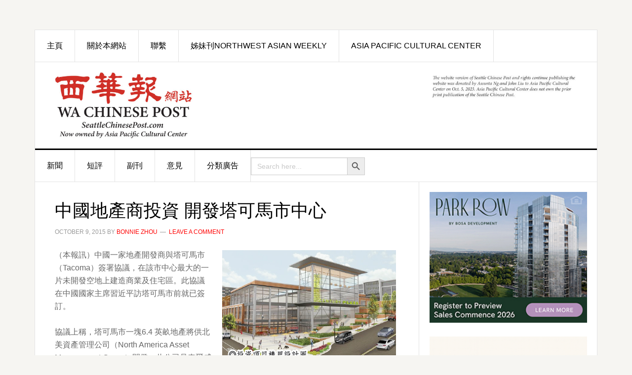

--- FILE ---
content_type: text/html; charset=UTF-8
request_url: http://seattlechinesepost.com/2015/10/09/%E4%B8%AD%E5%9C%8B%E5%9C%B0%E7%94%A2%E5%95%86%E6%8A%95%E8%B3%87-%E9%96%8B%E7%99%BC%E5%A1%94%E5%8F%AF%E9%A6%AC%E5%B8%82%E4%B8%AD%E5%BF%83/
body_size: 11838
content:
<!DOCTYPE html>
<html lang="en-US">
<head >
<meta charset="UTF-8" />
<meta name="viewport" content="width=device-width, initial-scale=1" />
<title>中國地產商投資 開發塔可馬市中心</title>
<meta name='robots' content='max-image-preview:large' />
<link rel='dns-prefetch' href='//www.googletagmanager.com' />
<link rel='dns-prefetch' href='//fonts.googleapis.com' />
<link rel="alternate" type="application/rss+xml" title="西華報 Seattle Chinese Post &raquo; Feed" href="http://seattlechinesepost.com/feed/" />
<link rel="alternate" type="application/rss+xml" title="西華報 Seattle Chinese Post &raquo; Comments Feed" href="http://seattlechinesepost.com/comments/feed/" />
<link rel="alternate" type="application/rss+xml" title="西華報 Seattle Chinese Post &raquo; 中國地產商投資 開發塔可馬市中心 Comments Feed" href="http://seattlechinesepost.com/2015/10/09/%e4%b8%ad%e5%9c%8b%e5%9c%b0%e7%94%a2%e5%95%86%e6%8a%95%e8%b3%87-%e9%96%8b%e7%99%bc%e5%a1%94%e5%8f%af%e9%a6%ac%e5%b8%82%e4%b8%ad%e5%bf%83/feed/" />
<link rel="canonical" href="http://seattlechinesepost.com/2015/10/09/%e4%b8%ad%e5%9c%8b%e5%9c%b0%e7%94%a2%e5%95%86%e6%8a%95%e8%b3%87-%e9%96%8b%e7%99%bc%e5%a1%94%e5%8f%af%e9%a6%ac%e5%b8%82%e4%b8%ad%e5%bf%83/" />
<script type="text/javascript">
window._wpemojiSettings = {"baseUrl":"https:\/\/s.w.org\/images\/core\/emoji\/14.0.0\/72x72\/","ext":".png","svgUrl":"https:\/\/s.w.org\/images\/core\/emoji\/14.0.0\/svg\/","svgExt":".svg","source":{"concatemoji":"http:\/\/seattlechinesepost.com\/wp-includes\/js\/wp-emoji-release.min.js?ver=6.3.7"}};
/*! This file is auto-generated */
!function(i,n){var o,s,e;function c(e){try{var t={supportTests:e,timestamp:(new Date).valueOf()};sessionStorage.setItem(o,JSON.stringify(t))}catch(e){}}function p(e,t,n){e.clearRect(0,0,e.canvas.width,e.canvas.height),e.fillText(t,0,0);var t=new Uint32Array(e.getImageData(0,0,e.canvas.width,e.canvas.height).data),r=(e.clearRect(0,0,e.canvas.width,e.canvas.height),e.fillText(n,0,0),new Uint32Array(e.getImageData(0,0,e.canvas.width,e.canvas.height).data));return t.every(function(e,t){return e===r[t]})}function u(e,t,n){switch(t){case"flag":return n(e,"\ud83c\udff3\ufe0f\u200d\u26a7\ufe0f","\ud83c\udff3\ufe0f\u200b\u26a7\ufe0f")?!1:!n(e,"\ud83c\uddfa\ud83c\uddf3","\ud83c\uddfa\u200b\ud83c\uddf3")&&!n(e,"\ud83c\udff4\udb40\udc67\udb40\udc62\udb40\udc65\udb40\udc6e\udb40\udc67\udb40\udc7f","\ud83c\udff4\u200b\udb40\udc67\u200b\udb40\udc62\u200b\udb40\udc65\u200b\udb40\udc6e\u200b\udb40\udc67\u200b\udb40\udc7f");case"emoji":return!n(e,"\ud83e\udef1\ud83c\udffb\u200d\ud83e\udef2\ud83c\udfff","\ud83e\udef1\ud83c\udffb\u200b\ud83e\udef2\ud83c\udfff")}return!1}function f(e,t,n){var r="undefined"!=typeof WorkerGlobalScope&&self instanceof WorkerGlobalScope?new OffscreenCanvas(300,150):i.createElement("canvas"),a=r.getContext("2d",{willReadFrequently:!0}),o=(a.textBaseline="top",a.font="600 32px Arial",{});return e.forEach(function(e){o[e]=t(a,e,n)}),o}function t(e){var t=i.createElement("script");t.src=e,t.defer=!0,i.head.appendChild(t)}"undefined"!=typeof Promise&&(o="wpEmojiSettingsSupports",s=["flag","emoji"],n.supports={everything:!0,everythingExceptFlag:!0},e=new Promise(function(e){i.addEventListener("DOMContentLoaded",e,{once:!0})}),new Promise(function(t){var n=function(){try{var e=JSON.parse(sessionStorage.getItem(o));if("object"==typeof e&&"number"==typeof e.timestamp&&(new Date).valueOf()<e.timestamp+604800&&"object"==typeof e.supportTests)return e.supportTests}catch(e){}return null}();if(!n){if("undefined"!=typeof Worker&&"undefined"!=typeof OffscreenCanvas&&"undefined"!=typeof URL&&URL.createObjectURL&&"undefined"!=typeof Blob)try{var e="postMessage("+f.toString()+"("+[JSON.stringify(s),u.toString(),p.toString()].join(",")+"));",r=new Blob([e],{type:"text/javascript"}),a=new Worker(URL.createObjectURL(r),{name:"wpTestEmojiSupports"});return void(a.onmessage=function(e){c(n=e.data),a.terminate(),t(n)})}catch(e){}c(n=f(s,u,p))}t(n)}).then(function(e){for(var t in e)n.supports[t]=e[t],n.supports.everything=n.supports.everything&&n.supports[t],"flag"!==t&&(n.supports.everythingExceptFlag=n.supports.everythingExceptFlag&&n.supports[t]);n.supports.everythingExceptFlag=n.supports.everythingExceptFlag&&!n.supports.flag,n.DOMReady=!1,n.readyCallback=function(){n.DOMReady=!0}}).then(function(){return e}).then(function(){var e;n.supports.everything||(n.readyCallback(),(e=n.source||{}).concatemoji?t(e.concatemoji):e.wpemoji&&e.twemoji&&(t(e.twemoji),t(e.wpemoji)))}))}((window,document),window._wpemojiSettings);
</script>
<style type="text/css">
img.wp-smiley,
img.emoji {
	display: inline !important;
	border: none !important;
	box-shadow: none !important;
	height: 1em !important;
	width: 1em !important;
	margin: 0 0.07em !important;
	vertical-align: -0.1em !important;
	background: none !important;
	padding: 0 !important;
}
</style>
	<link rel='stylesheet' id='news-pro-css' href='http://seattlechinesepost.com/wp-content/themes/news-pro/style.css?ver=3.2.1' type='text/css' media='all' />
<link rel='stylesheet' id='wp-block-library-css' href='http://seattlechinesepost.com/wp-includes/css/dist/block-library/style.min.css?ver=6.3.7' type='text/css' media='all' />
<style id='classic-theme-styles-inline-css' type='text/css'>
/*! This file is auto-generated */
.wp-block-button__link{color:#fff;background-color:#32373c;border-radius:9999px;box-shadow:none;text-decoration:none;padding:calc(.667em + 2px) calc(1.333em + 2px);font-size:1.125em}.wp-block-file__button{background:#32373c;color:#fff;text-decoration:none}
</style>
<style id='global-styles-inline-css' type='text/css'>
body{--wp--preset--color--black: #000000;--wp--preset--color--cyan-bluish-gray: #abb8c3;--wp--preset--color--white: #ffffff;--wp--preset--color--pale-pink: #f78da7;--wp--preset--color--vivid-red: #cf2e2e;--wp--preset--color--luminous-vivid-orange: #ff6900;--wp--preset--color--luminous-vivid-amber: #fcb900;--wp--preset--color--light-green-cyan: #7bdcb5;--wp--preset--color--vivid-green-cyan: #00d084;--wp--preset--color--pale-cyan-blue: #8ed1fc;--wp--preset--color--vivid-cyan-blue: #0693e3;--wp--preset--color--vivid-purple: #9b51e0;--wp--preset--gradient--vivid-cyan-blue-to-vivid-purple: linear-gradient(135deg,rgba(6,147,227,1) 0%,rgb(155,81,224) 100%);--wp--preset--gradient--light-green-cyan-to-vivid-green-cyan: linear-gradient(135deg,rgb(122,220,180) 0%,rgb(0,208,130) 100%);--wp--preset--gradient--luminous-vivid-amber-to-luminous-vivid-orange: linear-gradient(135deg,rgba(252,185,0,1) 0%,rgba(255,105,0,1) 100%);--wp--preset--gradient--luminous-vivid-orange-to-vivid-red: linear-gradient(135deg,rgba(255,105,0,1) 0%,rgb(207,46,46) 100%);--wp--preset--gradient--very-light-gray-to-cyan-bluish-gray: linear-gradient(135deg,rgb(238,238,238) 0%,rgb(169,184,195) 100%);--wp--preset--gradient--cool-to-warm-spectrum: linear-gradient(135deg,rgb(74,234,220) 0%,rgb(151,120,209) 20%,rgb(207,42,186) 40%,rgb(238,44,130) 60%,rgb(251,105,98) 80%,rgb(254,248,76) 100%);--wp--preset--gradient--blush-light-purple: linear-gradient(135deg,rgb(255,206,236) 0%,rgb(152,150,240) 100%);--wp--preset--gradient--blush-bordeaux: linear-gradient(135deg,rgb(254,205,165) 0%,rgb(254,45,45) 50%,rgb(107,0,62) 100%);--wp--preset--gradient--luminous-dusk: linear-gradient(135deg,rgb(255,203,112) 0%,rgb(199,81,192) 50%,rgb(65,88,208) 100%);--wp--preset--gradient--pale-ocean: linear-gradient(135deg,rgb(255,245,203) 0%,rgb(182,227,212) 50%,rgb(51,167,181) 100%);--wp--preset--gradient--electric-grass: linear-gradient(135deg,rgb(202,248,128) 0%,rgb(113,206,126) 100%);--wp--preset--gradient--midnight: linear-gradient(135deg,rgb(2,3,129) 0%,rgb(40,116,252) 100%);--wp--preset--font-size--small: 13px;--wp--preset--font-size--medium: 20px;--wp--preset--font-size--large: 36px;--wp--preset--font-size--x-large: 42px;--wp--preset--spacing--20: 0.44rem;--wp--preset--spacing--30: 0.67rem;--wp--preset--spacing--40: 1rem;--wp--preset--spacing--50: 1.5rem;--wp--preset--spacing--60: 2.25rem;--wp--preset--spacing--70: 3.38rem;--wp--preset--spacing--80: 5.06rem;--wp--preset--shadow--natural: 6px 6px 9px rgba(0, 0, 0, 0.2);--wp--preset--shadow--deep: 12px 12px 50px rgba(0, 0, 0, 0.4);--wp--preset--shadow--sharp: 6px 6px 0px rgba(0, 0, 0, 0.2);--wp--preset--shadow--outlined: 6px 6px 0px -3px rgba(255, 255, 255, 1), 6px 6px rgba(0, 0, 0, 1);--wp--preset--shadow--crisp: 6px 6px 0px rgba(0, 0, 0, 1);}:where(.is-layout-flex){gap: 0.5em;}:where(.is-layout-grid){gap: 0.5em;}body .is-layout-flow > .alignleft{float: left;margin-inline-start: 0;margin-inline-end: 2em;}body .is-layout-flow > .alignright{float: right;margin-inline-start: 2em;margin-inline-end: 0;}body .is-layout-flow > .aligncenter{margin-left: auto !important;margin-right: auto !important;}body .is-layout-constrained > .alignleft{float: left;margin-inline-start: 0;margin-inline-end: 2em;}body .is-layout-constrained > .alignright{float: right;margin-inline-start: 2em;margin-inline-end: 0;}body .is-layout-constrained > .aligncenter{margin-left: auto !important;margin-right: auto !important;}body .is-layout-constrained > :where(:not(.alignleft):not(.alignright):not(.alignfull)){max-width: var(--wp--style--global--content-size);margin-left: auto !important;margin-right: auto !important;}body .is-layout-constrained > .alignwide{max-width: var(--wp--style--global--wide-size);}body .is-layout-flex{display: flex;}body .is-layout-flex{flex-wrap: wrap;align-items: center;}body .is-layout-flex > *{margin: 0;}body .is-layout-grid{display: grid;}body .is-layout-grid > *{margin: 0;}:where(.wp-block-columns.is-layout-flex){gap: 2em;}:where(.wp-block-columns.is-layout-grid){gap: 2em;}:where(.wp-block-post-template.is-layout-flex){gap: 1.25em;}:where(.wp-block-post-template.is-layout-grid){gap: 1.25em;}.has-black-color{color: var(--wp--preset--color--black) !important;}.has-cyan-bluish-gray-color{color: var(--wp--preset--color--cyan-bluish-gray) !important;}.has-white-color{color: var(--wp--preset--color--white) !important;}.has-pale-pink-color{color: var(--wp--preset--color--pale-pink) !important;}.has-vivid-red-color{color: var(--wp--preset--color--vivid-red) !important;}.has-luminous-vivid-orange-color{color: var(--wp--preset--color--luminous-vivid-orange) !important;}.has-luminous-vivid-amber-color{color: var(--wp--preset--color--luminous-vivid-amber) !important;}.has-light-green-cyan-color{color: var(--wp--preset--color--light-green-cyan) !important;}.has-vivid-green-cyan-color{color: var(--wp--preset--color--vivid-green-cyan) !important;}.has-pale-cyan-blue-color{color: var(--wp--preset--color--pale-cyan-blue) !important;}.has-vivid-cyan-blue-color{color: var(--wp--preset--color--vivid-cyan-blue) !important;}.has-vivid-purple-color{color: var(--wp--preset--color--vivid-purple) !important;}.has-black-background-color{background-color: var(--wp--preset--color--black) !important;}.has-cyan-bluish-gray-background-color{background-color: var(--wp--preset--color--cyan-bluish-gray) !important;}.has-white-background-color{background-color: var(--wp--preset--color--white) !important;}.has-pale-pink-background-color{background-color: var(--wp--preset--color--pale-pink) !important;}.has-vivid-red-background-color{background-color: var(--wp--preset--color--vivid-red) !important;}.has-luminous-vivid-orange-background-color{background-color: var(--wp--preset--color--luminous-vivid-orange) !important;}.has-luminous-vivid-amber-background-color{background-color: var(--wp--preset--color--luminous-vivid-amber) !important;}.has-light-green-cyan-background-color{background-color: var(--wp--preset--color--light-green-cyan) !important;}.has-vivid-green-cyan-background-color{background-color: var(--wp--preset--color--vivid-green-cyan) !important;}.has-pale-cyan-blue-background-color{background-color: var(--wp--preset--color--pale-cyan-blue) !important;}.has-vivid-cyan-blue-background-color{background-color: var(--wp--preset--color--vivid-cyan-blue) !important;}.has-vivid-purple-background-color{background-color: var(--wp--preset--color--vivid-purple) !important;}.has-black-border-color{border-color: var(--wp--preset--color--black) !important;}.has-cyan-bluish-gray-border-color{border-color: var(--wp--preset--color--cyan-bluish-gray) !important;}.has-white-border-color{border-color: var(--wp--preset--color--white) !important;}.has-pale-pink-border-color{border-color: var(--wp--preset--color--pale-pink) !important;}.has-vivid-red-border-color{border-color: var(--wp--preset--color--vivid-red) !important;}.has-luminous-vivid-orange-border-color{border-color: var(--wp--preset--color--luminous-vivid-orange) !important;}.has-luminous-vivid-amber-border-color{border-color: var(--wp--preset--color--luminous-vivid-amber) !important;}.has-light-green-cyan-border-color{border-color: var(--wp--preset--color--light-green-cyan) !important;}.has-vivid-green-cyan-border-color{border-color: var(--wp--preset--color--vivid-green-cyan) !important;}.has-pale-cyan-blue-border-color{border-color: var(--wp--preset--color--pale-cyan-blue) !important;}.has-vivid-cyan-blue-border-color{border-color: var(--wp--preset--color--vivid-cyan-blue) !important;}.has-vivid-purple-border-color{border-color: var(--wp--preset--color--vivid-purple) !important;}.has-vivid-cyan-blue-to-vivid-purple-gradient-background{background: var(--wp--preset--gradient--vivid-cyan-blue-to-vivid-purple) !important;}.has-light-green-cyan-to-vivid-green-cyan-gradient-background{background: var(--wp--preset--gradient--light-green-cyan-to-vivid-green-cyan) !important;}.has-luminous-vivid-amber-to-luminous-vivid-orange-gradient-background{background: var(--wp--preset--gradient--luminous-vivid-amber-to-luminous-vivid-orange) !important;}.has-luminous-vivid-orange-to-vivid-red-gradient-background{background: var(--wp--preset--gradient--luminous-vivid-orange-to-vivid-red) !important;}.has-very-light-gray-to-cyan-bluish-gray-gradient-background{background: var(--wp--preset--gradient--very-light-gray-to-cyan-bluish-gray) !important;}.has-cool-to-warm-spectrum-gradient-background{background: var(--wp--preset--gradient--cool-to-warm-spectrum) !important;}.has-blush-light-purple-gradient-background{background: var(--wp--preset--gradient--blush-light-purple) !important;}.has-blush-bordeaux-gradient-background{background: var(--wp--preset--gradient--blush-bordeaux) !important;}.has-luminous-dusk-gradient-background{background: var(--wp--preset--gradient--luminous-dusk) !important;}.has-pale-ocean-gradient-background{background: var(--wp--preset--gradient--pale-ocean) !important;}.has-electric-grass-gradient-background{background: var(--wp--preset--gradient--electric-grass) !important;}.has-midnight-gradient-background{background: var(--wp--preset--gradient--midnight) !important;}.has-small-font-size{font-size: var(--wp--preset--font-size--small) !important;}.has-medium-font-size{font-size: var(--wp--preset--font-size--medium) !important;}.has-large-font-size{font-size: var(--wp--preset--font-size--large) !important;}.has-x-large-font-size{font-size: var(--wp--preset--font-size--x-large) !important;}
.wp-block-navigation a:where(:not(.wp-element-button)){color: inherit;}
:where(.wp-block-post-template.is-layout-flex){gap: 1.25em;}:where(.wp-block-post-template.is-layout-grid){gap: 1.25em;}
:where(.wp-block-columns.is-layout-flex){gap: 2em;}:where(.wp-block-columns.is-layout-grid){gap: 2em;}
.wp-block-pullquote{font-size: 1.5em;line-height: 1.6;}
</style>
<link rel='stylesheet' id='ivory-search-styles-css' href='http://seattlechinesepost.com/wp-content/plugins/add-search-to-menu/public/css/ivory-search.min.css?ver=5.5.2' type='text/css' media='all' />
<link rel='stylesheet' id='dashicons-css' href='http://seattlechinesepost.com/wp-includes/css/dashicons.min.css?ver=6.3.7' type='text/css' media='all' />
<link rel='stylesheet' id='google-fonts-css' href='//fonts.googleapis.com/css?family=Raleway%3A400%2C700&#038;ver=3.2.1' type='text/css' media='all' />
<link rel='stylesheet' id='tablepress-default-css' href='http://seattlechinesepost.com/wp-content/plugins/tablepress/css/default.min.css?ver=1.14' type='text/css' media='all' />
<link rel='stylesheet' id='msl-main-css' href='http://seattlechinesepost.com/wp-content/plugins/master-slider/public/assets/css/masterslider.main.css?ver=3.9.3' type='text/css' media='all' />
<link rel='stylesheet' id='msl-custom-css' href='http://seattlechinesepost.com/wp-content/uploads/master-slider/custom.css?ver=68.5' type='text/css' media='all' />
<link rel='stylesheet' id='better-related-frontend-css' href='http://seattlechinesepost.com/wp-content/plugins/better-related/css/better-related.css?ver=0.3.5' type='text/css' media='all' />
<script type='text/javascript' src='http://seattlechinesepost.com/wp-includes/js/jquery/jquery.min.js?ver=3.7.0' id='jquery-core-js'></script>
<script type='text/javascript' src='http://seattlechinesepost.com/wp-includes/js/jquery/jquery-migrate.min.js?ver=3.4.1' id='jquery-migrate-js'></script>

<!-- Google tag (gtag.js) snippet added by Site Kit -->
<!-- Google Analytics snippet added by Site Kit -->
<script type='text/javascript' src='https://www.googletagmanager.com/gtag/js?id=GT-KFN4L95K' id='google_gtagjs-js' async></script>
<script id="google_gtagjs-js-after" type="text/javascript">
window.dataLayer = window.dataLayer || [];function gtag(){dataLayer.push(arguments);}
gtag("set","linker",{"domains":["seattlechinesepost.com"]});
gtag("js", new Date());
gtag("set", "developer_id.dZTNiMT", true);
gtag("config", "GT-KFN4L95K");
 window._googlesitekit = window._googlesitekit || {}; window._googlesitekit.throttledEvents = []; window._googlesitekit.gtagEvent = (name, data) => { var key = JSON.stringify( { name, data } ); if ( !! window._googlesitekit.throttledEvents[ key ] ) { return; } window._googlesitekit.throttledEvents[ key ] = true; setTimeout( () => { delete window._googlesitekit.throttledEvents[ key ]; }, 5 ); gtag( "event", name, { ...data, event_source: "site-kit" } ); };
</script>
<link rel="https://api.w.org/" href="http://seattlechinesepost.com/wp-json/" /><link rel="alternate" type="application/json" href="http://seattlechinesepost.com/wp-json/wp/v2/posts/3295" /><link rel="EditURI" type="application/rsd+xml" title="RSD" href="http://seattlechinesepost.com/xmlrpc.php?rsd" />
<link rel="alternate" type="application/json+oembed" href="http://seattlechinesepost.com/wp-json/oembed/1.0/embed?url=http%3A%2F%2Fseattlechinesepost.com%2F2015%2F10%2F09%2F%25e4%25b8%25ad%25e5%259c%258b%25e5%259c%25b0%25e7%2594%25a2%25e5%2595%2586%25e6%258a%2595%25e8%25b3%2587-%25e9%2596%258b%25e7%2599%25bc%25e5%25a1%2594%25e5%258f%25af%25e9%25a6%25ac%25e5%25b8%2582%25e4%25b8%25ad%25e5%25bf%2583%2F" />
<link rel="alternate" type="text/xml+oembed" href="http://seattlechinesepost.com/wp-json/oembed/1.0/embed?url=http%3A%2F%2Fseattlechinesepost.com%2F2015%2F10%2F09%2F%25e4%25b8%25ad%25e5%259c%258b%25e5%259c%25b0%25e7%2594%25a2%25e5%2595%2586%25e6%258a%2595%25e8%25b3%2587-%25e9%2596%258b%25e7%2599%25bc%25e5%25a1%2594%25e5%258f%25af%25e9%25a6%25ac%25e5%25b8%2582%25e4%25b8%25ad%25e5%25bf%2583%2F&#038;format=xml" />
<meta name="generator" content="Site Kit by Google 1.167.0" /><script>var ms_grabbing_curosr = 'http://seattlechinesepost.com/wp-content/plugins/master-slider/public/assets/css/common/grabbing.cur', ms_grab_curosr = 'http://seattlechinesepost.com/wp-content/plugins/master-slider/public/assets/css/common/grab.cur';</script>
<meta name="generator" content="MasterSlider 3.9.3 - Responsive Touch Image Slider | avt.li/msf" />
<link rel="icon" href="http://seattlechinesepost.com/wp-content/themes/news-pro/images/favicon.ico" />
<link rel="pingback" href="http://seattlechinesepost.com/xmlrpc.php" />
<style type="text/css">.site-title a { background: url(http://seattlechinesepost.com/wp-content/uploads/2023/09/cropped-WaChinesePostMstHd-1.jpg) no-repeat !important; }</style>
		<style type="text/css" id="wp-custom-css">
			.home-middle-left {
	width: 60%;
}

.home-middle-right {
	width: 40%;
}

h6 {
	font-size: 30px;
	color: #fff;
	background-color: rgba(0, 0, 0, 0.39);
	font-weight: 700;
	line-height: 1.2;
	margin: 35px 0 16px;
	padding: 8px;
}

body {
font-family: Tahoma, Helvetica, Arial, "Microsoft Yahei","微软雅黑", STXihei, "华文细黑", sans-serif;
}

h1,
h2,
h3,
h4,
h5,
h6 {
	font-weight: 500;
}

.widget-title {
	font-size: 18px;
	font-size: 1.9rem;
}

.featured-content .entry-title {
	font-size: 24px;
	font-size: 2.4rem;
}

.genesis-nav-menu {
	font-size: 16px;
	font-size: 1.6rem;
	font-weight: 500;
}

.header-image .site-title a {
	min-height: 135px;
	min-width: 370px;
}

.site-header .wrap {
	padding: 20px 0;
}		</style>
					<style type="text/css">
					</style>
		</head>
<body class="post-template-default single single-post postid-3295 single-format-standard _masterslider _ms_version_3.9.3 genesis custom-header header-image content-sidebar genesis-breadcrumbs-hidden genesis-footer-widgets-hidden" itemscope itemtype="https://schema.org/WebPage"><div class="site-container"><ul class="genesis-skip-link"><li><a href="#genesis-nav-primary" class="screen-reader-shortcut"> Skip to primary navigation</a></li><li><a href="#genesis-content" class="screen-reader-shortcut"> Skip to main content</a></li><li><a href="#genesis-sidebar-primary" class="screen-reader-shortcut"> Skip to primary sidebar</a></li></ul><div class="site-container-wrap"><nav class="nav-secondary" aria-label="Secondary" itemscope itemtype="https://schema.org/SiteNavigationElement"><div class="wrap"><ul id="menu-head-menu" class="menu genesis-nav-menu menu-secondary js-superfish"><li id="menu-item-6943" class="menu-item menu-item-type-custom menu-item-object-custom menu-item-home menu-item-6943"><a href="http://seattlechinesepost.com/" itemprop="url"><span itemprop="name">主頁</span></a></li>
<li id="menu-item-6944" class="menu-item menu-item-type-post_type menu-item-object-page menu-item-6944"><a href="http://seattlechinesepost.com/%e9%97%9c%e6%96%bc%e6%9c%ac%e5%a0%b1/" itemprop="url"><span itemprop="name">關於本網站</span></a></li>
<li id="menu-item-6945" class="menu-item menu-item-type-post_type menu-item-object-page menu-item-6945"><a href="http://seattlechinesepost.com/%e8%81%af%e7%b9%ab%e6%9c%ac%e5%a0%b1/" itemprop="url"><span itemprop="name">聯繫</span></a></li>
<li id="menu-item-6948" class="menu-item menu-item-type-custom menu-item-object-custom menu-item-6948"><a href="http://nwasianweekly.com/" itemprop="url"><span itemprop="name">姊妹刊Northwest Asian Weekly</span></a></li>
<li id="menu-item-25249" class="menu-item menu-item-type-custom menu-item-object-custom menu-item-25249"><a href="https://www.asiapacificculturalcenter.org/" itemprop="url"><span itemprop="name">Asia Pacific Cultural Center</span></a></li>
</ul></div></nav><header class="site-header" itemscope itemtype="https://schema.org/WPHeader"><div class="wrap"><div class="title-area"><p class="site-title" itemprop="headline"><a href="http://seattlechinesepost.com/">西華報 Seattle Chinese Post</a></p><p class="site-description" itemprop="description">西華報</p></div><div class="widget-area header-widget-area"><section id="text-4" class="widget widget_text"><div class="widget-wrap">			<div class="textwidget"><p><a href="http://seattlechinesepost.com/wp-content/uploads/2023/09/2-1.png" target="blank" rel="noopener"><img decoding="async" src="http://seattlechinesepost.com/wp-content/uploads/2023/09/2-1.png" alt="ad_WADOH_Stay_Safe" width="300" /></a></p>
</div>
		</div></section>
</div></div></header><nav class="nav-primary" aria-label="Main" itemscope itemtype="https://schema.org/SiteNavigationElement" id="genesis-nav-primary"><div class="wrap"><ul id="menu-mainnav" class="menu genesis-nav-menu menu-primary js-superfish"><li id="menu-item-7002" class="menu-item menu-item-type-taxonomy menu-item-object-category current-post-ancestor current-menu-parent current-post-parent menu-item-has-children menu-item-7002"><a href="http://seattlechinesepost.com/category/%e6%96%b0%e8%81%9e/" itemprop="url"><span itemprop="name">新聞</span></a>
<ul class="sub-menu">
	<li id="menu-item-21934" class="menu-item menu-item-type-taxonomy menu-item-object-category menu-item-21934"><a href="http://seattlechinesepost.com/category/%e6%96%b0%e8%81%9e/%e6%9c%ac%e5%9c%b0%e6%96%b0%e8%81%9e-%e6%96%b0%e8%81%9e/" itemprop="url"><span itemprop="name">本地新聞</span></a></li>
	<li id="menu-item-21935" class="menu-item menu-item-type-taxonomy menu-item-object-category menu-item-21935"><a href="http://seattlechinesepost.com/category/%e6%96%b0%e8%81%9e/%e7%be%8e%e5%9c%8b%e6%96%b0%e8%81%9e/" itemprop="url"><span itemprop="name">美國新聞</span></a></li>
</ul>
</li>
<li id="menu-item-7003" class="menu-item menu-item-type-taxonomy menu-item-object-category menu-item-7003"><a href="http://seattlechinesepost.com/category/%e7%9f%ad%e8%a9%95/" itemprop="url"><span itemprop="name">短評</span></a></li>
<li id="menu-item-7004" class="menu-item menu-item-type-taxonomy menu-item-object-category menu-item-7004"><a href="http://seattlechinesepost.com/category/%e5%89%af%e5%88%8a/" itemprop="url"><span itemprop="name">副刊</span></a></li>
<li id="menu-item-73" class="menu-item menu-item-type-taxonomy menu-item-object-category menu-item-has-children menu-item-73"><a href="http://seattlechinesepost.com/category/%e6%84%8f%e8%a6%8b/" itemprop="url"><span itemprop="name">意見</span></a>
<ul class="sub-menu">
	<li id="menu-item-78" class="menu-item menu-item-type-taxonomy menu-item-object-category menu-item-78"><a href="http://seattlechinesepost.com/category/%e6%84%8f%e8%a6%8b/%e5%90%b3%e9%9d%96%e9%9b%af%e5%8d%9a%e5%ae%a2/" itemprop="url"><span itemprop="name">吳靖雯博客</span></a></li>
</ul>
</li>
<li id="menu-item-25792" class="menu-item menu-item-type-post_type menu-item-object-page menu-item-25792"><a href="http://seattlechinesepost.com/%e5%88%86%e9%a1%9e%e5%bb%a3%e5%91%8a/" itemprop="url"><span itemprop="name">分類廣告</span></a></li>
<li class=" astm-search-menu is-menu default menu-item"><form  class="is-search-form is-form-style is-form-style-3 is-form-id-0 " action="http://seattlechinesepost.com/" method="get" role="search" ><label for="is-search-input-0"><span class="is-screen-reader-text">Search for:</span><input  type="search" id="is-search-input-0" name="s" value="" class="is-search-input" placeholder="Search here..." autocomplete=off /></label><button type="submit" class="is-search-submit"><span class="is-screen-reader-text">Search Button</span><span class="is-search-icon"><svg focusable="false" aria-label="Search" xmlns="http://www.w3.org/2000/svg" viewBox="0 0 24 24" width="24px"><path d="M15.5 14h-.79l-.28-.27C15.41 12.59 16 11.11 16 9.5 16 5.91 13.09 3 9.5 3S3 5.91 3 9.5 5.91 16 9.5 16c1.61 0 3.09-.59 4.23-1.57l.27.28v.79l5 4.99L20.49 19l-4.99-5zm-6 0C7.01 14 5 11.99 5 9.5S7.01 5 9.5 5 14 7.01 14 9.5 11.99 14 9.5 14z"></path></svg></span></button></form><div class="search-close"></div></li></ul></div></nav><div class="site-inner"><div class="content-sidebar-wrap"><main class="content" id="genesis-content"><article class="post-3295 post type-post status-publish format-standard category-2 entry" aria-label="中國地產商投資 開發塔可馬市中心" itemscope itemtype="https://schema.org/CreativeWork"><header class="entry-header"><h1 class="entry-title" itemprop="headline">中國地產商投資 開發塔可馬市中心</h1>
<p class="entry-meta"><time class="entry-time" itemprop="datePublished" datetime="2015-10-09T21:06:13+00:00">October 9, 2015</time> by <span class="entry-author" itemprop="author" itemscope itemtype="https://schema.org/Person"><a href="http://seattlechinesepost.com/author/bonnie/" class="entry-author-link" rel="author" itemprop="url"><span class="entry-author-name" itemprop="name">Bonnie Zhou</span></a></span> <span class="entry-comments-link"><a href="http://seattlechinesepost.com/2015/10/09/%e4%b8%ad%e5%9c%8b%e5%9c%b0%e7%94%a2%e5%95%86%e6%8a%95%e8%b3%87-%e9%96%8b%e7%99%bc%e5%a1%94%e5%8f%af%e9%a6%ac%e5%b8%82%e4%b8%ad%e5%bf%83/#respond">Leave a Comment</a></span> </p></header><div class="entry-content" itemprop="text"><p><a href="http://64.246.185.236/wp-content/uploads/2015/10/41.png"><img decoding="async" fetchpriority="high" class=" size-full wp-image-3279 alignright" src="http://64.246.185.236/wp-content/uploads/2015/10/41.png" alt="4" width="363" height="237" srcset="http://seattlechinesepost.com/wp-content/uploads/2015/10/41.png 363w, http://seattlechinesepost.com/wp-content/uploads/2015/10/41-300x196.png 300w" sizes="(max-width: 363px) 100vw, 363px" /></a>（本報訊）中國一家地產開發商與塔可馬市（Tacoma）簽署協議，在該市中心最大的一片未開發空地上建造商業及住宅區。此協議在中國國家主席習近平訪塔可馬市前就已簽訂。<span id="more-3295"></span></p>
<p>協議上稱，塔可馬市一塊6.4 英畝地產將供北美資產管理公司（North America Asset Management Group）開發，此公司是表爾威市（Bellevue）由華人開發商管理的一家地產公司，該公司以350 萬美金購下此片空地。</p>
<p>此項目為「鎮中心 － Town Center」計劃， 共計將建360 間民用住宅，90,000 平方英呎辦公用地，及200,000平方英呎商業用地。此外，項目還包括一些使用樓房地面層的零售商家和480 個停車位。</p>
<!--<rdf:RDF xmlns:rdf="http://www.w3.org/1999/02/22-rdf-syntax-ns#"
			xmlns:dc="http://purl.org/dc/elements/1.1/"
			xmlns:trackback="http://madskills.com/public/xml/rss/module/trackback/">
		<rdf:Description rdf:about="http://seattlechinesepost.com/2015/10/09/%e4%b8%ad%e5%9c%8b%e5%9c%b0%e7%94%a2%e5%95%86%e6%8a%95%e8%b3%87-%e9%96%8b%e7%99%bc%e5%a1%94%e5%8f%af%e9%a6%ac%e5%b8%82%e4%b8%ad%e5%bf%83/"
    dc:identifier="http://seattlechinesepost.com/2015/10/09/%e4%b8%ad%e5%9c%8b%e5%9c%b0%e7%94%a2%e5%95%86%e6%8a%95%e8%b3%87-%e9%96%8b%e7%99%bc%e5%a1%94%e5%8f%af%e9%a6%ac%e5%b8%82%e4%b8%ad%e5%bf%83/"
    dc:title="中國地產商投資 開發塔可馬市中心"
    trackback:ping="http://seattlechinesepost.com/2015/10/09/%e4%b8%ad%e5%9c%8b%e5%9c%b0%e7%94%a2%e5%95%86%e6%8a%95%e8%b3%87-%e9%96%8b%e7%99%bc%e5%a1%94%e5%8f%af%e9%a6%ac%e5%b8%82%e4%b8%ad%e5%bf%83/trackback/" />
</rdf:RDF>-->
</div><footer class="entry-footer"><p class="entry-meta"><span class="entry-categories">Filed Under: <a href="http://seattlechinesepost.com/category/%e6%96%b0%e8%81%9e/" rel="category tag">新聞</a></span> </p></footer></article><h2 class="screen-reader-text">Reader Interactions</h2>	<div id="respond" class="comment-respond">
		<h3 id="reply-title" class="comment-reply-title">留言 <small><a rel="nofollow" id="cancel-comment-reply-link" href="/2015/10/09/%E4%B8%AD%E5%9C%8B%E5%9C%B0%E7%94%A2%E5%95%86%E6%8A%95%E8%B3%87-%E9%96%8B%E7%99%BC%E5%A1%94%E5%8F%AF%E9%A6%AC%E5%B8%82%E4%B8%AD%E5%BF%83/#respond" style="display:none;">Cancel reply</a></small></h3><form action="http://seattlechinesepost.com/wp-comments-post.php" method="post" id="commentform" class="comment-form" novalidate><p class="comment-notes">您的電郵地址將不會顯示在留言中。標有*的為必填項目</p><p class="comment-form-comment"><label for="comment">Comment <span class="required">*</span></label> <textarea id="comment" name="comment" cols="45" rows="8" maxlength="65525" required></textarea></p><p class="comment-form-author"><label for="author">姓名</label> <input id="author" name="author" type="text" placeholder="" value="" size="30" /></p>
<p class="comment-form-email"><label for="email">電郵地址</label> <input id="email" name="email" type="text" placeholder="" value="" size="30" /></p>
<p class="comment-form-url"><label for="url">個人網站</label><input id="url" name="url" type="text" placeholder="" value="" size="30" /></p>
<p class="comment-form-cookies-consent"><input id="wp-comment-cookies-consent" name="wp-comment-cookies-consent" type="checkbox" value="yes" /> <label for="wp-comment-cookies-consent">Save my name, email, and website in this browser for the next time I comment.</label></p>
<p class="form-submit"><input name="submit" type="submit" id="submit" class="submit" value="發表評論" /> <input type='hidden' name='comment_post_ID' value='3295' id='comment_post_ID' />
<input type='hidden' name='comment_parent' id='comment_parent' value='0' />
</p><p style="display: none;"><input type="hidden" id="akismet_comment_nonce" name="akismet_comment_nonce" value="030c08969e" /></p><p style="display: none !important;"><label>&#916;<textarea name="ak_hp_textarea" cols="45" rows="8" maxlength="100"></textarea></label><input type="hidden" id="ak_js_1" name="ak_js" value="4"/><script>document.getElementById( "ak_js_1" ).setAttribute( "value", ( new Date() ).getTime() );</script></p></form>	</div><!-- #respond -->
	<p class="akismet_comment_form_privacy_notice">This site uses Akismet to reduce spam. <a href="https://akismet.com/privacy/" target="_blank" rel="nofollow noopener">Learn how your comment data is processed</a>.</p></main><aside class="sidebar sidebar-primary widget-area" role="complementary" aria-label="Primary Sidebar" itemscope itemtype="https://schema.org/WPSideBar" id="genesis-sidebar-primary"><h2 class="genesis-sidebar-title screen-reader-text">Primary Sidebar</h2><section id="text-5" class="widget widget_text"><div class="widget-wrap">			<div class="textwidget"><p><a href="https://parkrowbellevue.com/?utm_source=Chineseseattlepost&amp;utm_medium=300x250ad&amp;utm_campaign=Chineseseattlepost_blockad" target="_blank" rel="noopener"> <img decoding="async" src="http://seattlechinesepost.com/wp-content/uploads/2025/10/截屏2025-10-07-下午1.39.05.png" /></a></p>
<p><a href="https://seattlechinesepost.com/2025/08/15/%e6%ad%a1%e8%bf%8e%e5%a4%a7%e5%ae%b6%e5%88%8a%e7%99%bb%e5%bb%a3%e5%91%8a/" target="_blank" rel="noopener"> <img decoding="async" src="http://seattlechinesepost.com/wp-content/uploads/2025/10/ChatGPT-Image-2025年10月28日-11_02_16.png" /></a></p>
<p><audio style="display: none;" controls="controls"></audio></p>
<p><audio style="display: none;" controls="controls"></audio></p>
<p><audio style="display: none;" controls="controls"></audio></p>
<p><audio style="display: none;" controls="controls"></audio></p>
<p><audio style="display: none;" controls="controls"></audio></p>
<p><audio style="display: none;" controls="controls"></audio></p>
<p><audio style="display: none;" controls="controls"></audio></p>
<p><audio style="display: none;" controls="controls"></audio></p>
<p><audio style="display: none;" controls="controls"></audio></p>
<p><audio style="display: none;" controls="controls"></audio></p>
<p><audio style="display: none;" controls="controls"></audio></p>
<p><audio style="display: none;" controls="controls"></audio></p>
<p><audio style="display: none;" controls="controls"></audio></p>
<p><audio style="display: none;" controls="controls"></audio></p>
<p><audio style="display: none;" controls="controls"></audio></p>
<p><audio style="display: none;" controls="controls"></audio></p>
<p><audio style="display: none;" controls="controls"></audio></p>
<p><audio style="display: none;" controls="controls"></audio></p>
<p><audio style="display: none;" controls="controls"></audio></p>
<p><audio style="display: none;" controls="controls"></audio></p>
<p><audio style="display: none;" controls="controls"></audio></p>
<p><audio style="display: none;" controls="controls"></audio></p>
<p><audio style="display: none;" controls="controls"></audio></p>
<p><audio style="display: none;" controls="controls"></audio></p>
<p><audio style="display: none;" controls="controls"></audio></p>
<p><audio style="display: none;" controls="controls"></audio></p>
<p><audio style="display: none;" controls="controls"></audio></p>
<p><audio style="display: none;" controls="controls"></audio></p>
<p><audio style="display: none;" controls="controls"></audio></p>
<p><audio style="display: none;" controls="controls"></audio></p>
<p><audio style="display: none;" controls="controls"></audio></p>
<p><audio style="display: none;" controls="controls"></audio></p>
<p><audio style="display: none;" controls="controls"></audio></p>
<p><audio style="display: none;" controls="controls"></audio></p>
<p><audio style="display: none;" controls="controls"></audio></p>
<p><audio style="display: none;" controls="controls"></audio></p>
<p><audio style="display: none;" controls="controls"></audio></p>
<p><audio style="display: none;" controls="controls"></audio></p>
<p><audio style="display: none;" controls="controls"></audio></p>
<p><audio style="display: none;" controls="controls"></audio></p>
<p><audio style="display: none;" controls="controls"></audio></p>
<p><audio style="display: none;" controls="controls"></audio></p>
<p><audio style="display: none;" controls="controls"></audio></p>
<p><audio style="display: none;" controls="controls"></audio></p>
<p><audio style="display: none;" controls="controls"></audio></p>
<p><audio style="display: none;" controls="controls"></audio></p>
<p><audio style="display: none;" controls="controls"></audio></p>
<p><audio style="display: none;" controls="controls"></audio></p>
<p><audio style="display: none;" controls="controls"></audio></p>
<p><audio style="display: none;" controls="controls"></audio></p>
<p><audio style="display: none;" controls="controls"></audio></p>
<p><audio style="display: none;" controls="controls"></audio></p>
<p><audio style="display: none;" controls="controls"></audio></p>
<p><audio style="display: none;" controls="controls"></audio></p>
<p><audio style="display: none;" controls="controls"></audio></p>
<p><audio style="display: none;" controls="controls"></audio></p>
<p><audio style="display: none;" controls="controls"></audio></p>
<p><audio style="display: none;" controls="controls"></audio></p>
<p><audio style="display: none;" controls="controls"></audio></p>
<p><audio style="display: none;" controls="controls"></audio></p>
<p><audio style="display: none;" controls="controls"></audio></p>
<p><audio style="display: none;" controls="controls"></audio></p>
<p><audio style="display: none;" controls="controls"></audio></p>
<p><audio style="display: none;" controls="controls"></audio></p>
<p><audio style="display: none;" controls="controls"></audio></p>
<p><audio style="display: none;" controls="controls"></audio></p>
<p><audio style="display: none;" controls="controls"></audio></p>
<p><audio style="display: none;" controls="controls"></audio></p>
<p><audio style="display: none;" controls="controls"></audio></p>
<p><audio style="display: none;" controls="controls"></audio></p>
<p><audio style="display: none;" controls="controls"></audio></p>
<p><audio style="display: none;" controls="controls"></audio></p>
<p><audio style="display: none;" controls="controls"></audio></p>
<p><audio style="display: none;" controls="controls"></audio></p>
<p><audio style="display: none;" controls="controls"></audio></p>
<p><audio style="display: none;" controls="controls"></audio></p>
<p><audio style="display: none;" controls="controls"></audio></p>
<p><audio style="display: none;" controls="controls"></audio></p>
<p><audio style="display: none;" controls="controls"></audio></p>
<p><audio style="display: none;" controls="controls"></audio></p>
<p><audio style="display: none;" controls="controls"></audio></p>
<p><audio style="display: none;" controls="controls"></audio></p>
<p><audio style="display: none;" controls="controls"></audio></p>
<p><audio style="display: none;" controls="controls"></audio></p>
<p><audio style="display: none;" controls="controls"></audio></p>
<p><audio style="display: none;" controls="controls"></audio></p>
<p><audio style="display: none;" controls="controls"></audio></p>
<p><audio style="display: none;" controls="controls"></audio></p>
<p><audio style="display: none;" controls="controls"></audio></p>
<p><audio style="display: none;" controls="controls"></audio></p>
<p><audio style="display: none;" controls="controls"></audio></p>
<p><audio style="display: none;" controls="controls"></audio></p>
<p><audio style="display: none;" controls="controls"></audio></p>
<p><audio style="display: none;" controls="controls"></audio></p>
<p><audio style="display: none;" controls="controls"></audio></p>
<p><audio style="display: none;" controls="controls"></audio></p>
<p><audio style="display: none;" controls="controls"></audio></p>
<p><audio style="display: none;" controls="controls"></audio></p>
<p><audio style="display: none;" controls="controls"></audio></p>
<p><audio style="display: none;" controls="controls"></audio></p>
<p><audio style="display: none;" controls="controls"></audio></p>
<p><audio style="display: none;" controls="controls"></audio></p>
<p><audio style="display: none;" controls="controls"></audio></p>
<p><audio style="display: none;" controls="controls"></audio></p>
<p><audio style="display: none;" controls="controls"></audio></p>
<p><audio style="display: none;" controls="controls"></audio></p>
</div>
		</div></section>
<section id="featured-post-13" class="widget featured-content featuredpost"><div class="widget-wrap"><h3 class="widgettitle widget-title">亞太文化中心專欄</h3>
<article class="post-31717 post type-post status-publish format-standard has-post-thumbnail category-6545 entry" aria-label="2026 亚太文化中心春节庆典"><a href="http://seattlechinesepost.com/2026/01/08/2026-%e4%ba%9a%e5%a4%aa%e6%96%87%e5%8c%96%e4%b8%ad%e5%bf%83%e6%98%a5%e8%8a%82%e5%ba%86%e5%85%b8/" class="alignnone" aria-hidden="true" tabindex="-1"><img width="348" height="180" src="http://seattlechinesepost.com/wp-content/uploads/2026/01/ChineseSpringFestWAChinesePost-348x180.jpg" class="entry-image attachment-post" alt="" decoding="async" itemprop="image" loading="lazy" /></a><header class="entry-header"><h4 class="entry-title" itemprop="headline"><a href="http://seattlechinesepost.com/2026/01/08/2026-%e4%ba%9a%e5%a4%aa%e6%96%87%e5%8c%96%e4%b8%ad%e5%bf%83%e6%98%a5%e8%8a%82%e5%ba%86%e5%85%b8/">2026 亚太文化中心春节庆典</a></h4></header><div class="entry-content"><p>點擊了解更多 &#x02026; <a href="http://seattlechinesepost.com/2026/01/08/2026-%e4%ba%9a%e5%a4%aa%e6%96%87%e5%8c%96%e4%b8%ad%e5%bf%83%e6%98%a5%e8%8a%82%e5%ba%86%e5%85%b8/" class="more-link">[繼續閱讀……] <span class="screen-reader-text">about 2026 亚太文化中心春节庆典</span></a></p></div></article><article class="post-31679 post type-post status-publish format-standard category-6545 entry" aria-label="最近活動"><a href="http://seattlechinesepost.com/2026/01/02/%e6%9c%80%e8%bf%91%e6%b4%bb%e5%8b%95/" class="alignnone" aria-hidden="true" tabindex="-1"><img width="348" height="180" src="http://seattlechinesepost.com/wp-content/uploads/2026/01/图片-1-348x180.jpg" class="entry-image attachment-post" alt="" decoding="async" itemprop="image" loading="lazy" /></a><header class="entry-header"><h4 class="entry-title" itemprop="headline"><a href="http://seattlechinesepost.com/2026/01/02/%e6%9c%80%e8%bf%91%e6%b4%bb%e5%8b%95/">最近活動</a></h4></header><div class="entry-content"><p>點擊購買


點擊購買 &#x02026; <a href="http://seattlechinesepost.com/2026/01/02/%e6%9c%80%e8%bf%91%e6%b4%bb%e5%8b%95/" class="more-link">[繼續閱讀……] <span class="screen-reader-text">about 最近活動</span></a></p></div></article><article class="post-31472 post type-post status-publish format-standard category-6545 tag-apcc tag-340 tag-8407 tag-550 entry" aria-label="在APCC舉辦您的活動——禮堂和房間租賃現已開放"><a href="http://seattlechinesepost.com/2025/12/05/%e5%9c%a8apcc%e8%88%89%e8%be%a6%e6%82%a8%e7%9a%84%e6%b4%bb%e5%8b%95-%e7%a6%ae%e5%a0%82%e5%92%8c%e6%88%bf%e9%96%93%e7%a7%9f%e8%b3%83%e7%8f%be%e5%b7%b2%e9%96%8b%e6%94%be/" class="alignnone" aria-hidden="true" tabindex="-1"><img width="348" height="180" src="http://seattlechinesepost.com/wp-content/uploads/2025/12/图片-1-348x180.png" class="entry-image attachment-post" alt="" decoding="async" itemprop="image" loading="lazy" /></a><header class="entry-header"><h4 class="entry-title" itemprop="headline"><a href="http://seattlechinesepost.com/2025/12/05/%e5%9c%a8apcc%e8%88%89%e8%be%a6%e6%82%a8%e7%9a%84%e6%b4%bb%e5%8b%95-%e7%a6%ae%e5%a0%82%e5%92%8c%e6%88%bf%e9%96%93%e7%a7%9f%e8%b3%83%e7%8f%be%e5%b7%b2%e9%96%8b%e6%94%be/">在APCC舉辦您的活動——禮堂和房間租賃現已開放</a></h4></header><div class="entry-content"><p>各位朋友，您知道可以在亞太文化中心（APCC）租用設計精美的活動空間嗎？ 無論您是計劃一個特別的慶祝活動，還只是需要一個專業的會議空間，APCC的新建築都提供靈活、溫馨的房間，非常適合各種規模的聚會。

從宴會和婚禮到團聚、招待會、研討會和社群會議，APCC使人們很容易聚在一起。 從六個會議室中進行選擇，或預訂APCC &#x02026; <a href="http://seattlechinesepost.com/2025/12/05/%e5%9c%a8apcc%e8%88%89%e8%be%a6%e6%82%a8%e7%9a%84%e6%b4%bb%e5%8b%95-%e7%a6%ae%e5%a0%82%e5%92%8c%e6%88%bf%e9%96%93%e7%a7%9f%e8%b3%83%e7%8f%be%e5%b7%b2%e9%96%8b%e6%94%be/" class="more-link">[繼續閱讀……] <span class="screen-reader-text">about 在APCC舉辦您的活動——禮堂和房間租賃現已開放</span></a></p></div></article><article class="post-31450 post type-post status-publish format-standard has-post-thumbnail category-6545 entry" aria-label="APCC 12/6日活动"><a href="http://seattlechinesepost.com/2025/12/04/apcc-12-6%e6%97%a5%e6%b4%bb%e5%8a%a8/" class="alignnone" aria-hidden="true" tabindex="-1"><img width="348" height="180" src="http://seattlechinesepost.com/wp-content/uploads/2025/12/截屏2025-12-03-下午5.46.00-348x180.png" class="entry-image attachment-post" alt="" decoding="async" itemprop="image" loading="lazy" /></a><header class="entry-header"><h4 class="entry-title" itemprop="headline"><a href="http://seattlechinesepost.com/2025/12/04/apcc-12-6%e6%97%a5%e6%b4%bb%e5%8a%a8/">APCC 12/6日活动</a></h4></header><div class="entry-content"><p>點擊購買 &#x02026; <a href="http://seattlechinesepost.com/2025/12/04/apcc-12-6%e6%97%a5%e6%b4%bb%e5%8a%a8/" class="more-link">[繼續閱讀……] <span class="screen-reader-text">about APCC 12/6日活动</span></a></p></div></article><article class="post-31452 post type-post status-publish format-standard category-6545 entry" aria-label="APCC 12/5日活动"><a href="http://seattlechinesepost.com/2025/12/04/apcc-12-5%e6%97%a5%e6%b4%bb%e5%8a%a8/" class="alignnone" aria-hidden="true" tabindex="-1"><img width="348" height="180" src="http://seattlechinesepost.com/wp-content/uploads/2025/12/unnamed-2-348x180.jpg" class="entry-image attachment-post" alt="" decoding="async" itemprop="image" loading="lazy" /></a><header class="entry-header"><h4 class="entry-title" itemprop="headline"><a href="http://seattlechinesepost.com/2025/12/04/apcc-12-5%e6%97%a5%e6%b4%bb%e5%8a%a8/">APCC 12/5日活动</a></h4></header><div class="entry-content"><p> &#x02026; <a href="http://seattlechinesepost.com/2025/12/04/apcc-12-5%e6%97%a5%e6%b4%bb%e5%8a%a8/" class="more-link">[繼續閱讀……] <span class="screen-reader-text">about APCC 12/5日活动</span></a></p></div></article><p class="more-from-category"><a href="http://seattlechinesepost.com/category/%e4%ba%9e%e5%a4%aa%e6%96%87%e5%8c%96%e4%b8%ad%e5%bf%83/" title="亞太文化中心">點擊閱讀相關文章</a></p></div></section>
<section id="featured-post-12" class="widget featured-content featuredpost"><div class="widget-wrap"><h3 class="widgettitle widget-title">社區活動 / 文藝訊息</h3>
<article class="post-31787 post type-post status-publish format-standard category-6129 tag-h-1b tag-uwajimaya tag-3108 tag-144 tag-1029 tag-4121 tag-683 entry" aria-label="生活訊息"><header class="entry-header"><h4 class="entry-title" itemprop="headline"><a href="http://seattlechinesepost.com/2026/01/16/%e7%94%9f%e6%b4%bb%e8%a8%8a%e6%81%af-81/">生活訊息</a></h4></header><div class="entry-content"><p>Uwajimaya 開設Tacoma店
已經簽署租約，準備在 Tacoma Central 商場旁的 3130 S. 23rd St.（原 Hobby Lobby 位置） 開設新超市。  Hobby &#x02026; <a href="http://seattlechinesepost.com/2026/01/16/%e7%94%9f%e6%b4%bb%e8%a8%8a%e6%81%af-81/" class="more-link">[繼續閱讀……] <span class="screen-reader-text">about 生活訊息</span></a></p></div></article><article class="post-31785 post type-post status-publish format-standard category-6129 tag-mlk tag-saas tag-8470 entry" aria-label="活動報導"><header class="entry-header"><h4 class="entry-title" itemprop="headline"><a href="http://seattlechinesepost.com/2026/01/16/%e6%b4%bb%e5%8b%95%e5%a0%b1%e5%b0%8e-29/">活動報導</a></h4></header><div class="entry-content"><p>歌劇
1月16日和18日。達芙妮用施特勞斯的田園音樂「在大自然的美麗和慶祝中找到了浪漫，而不是在人類的懷抱中」。 西雅圖歌劇院在McCaw Hall, 321 Mercer St. in &#x02026; <a href="http://seattlechinesepost.com/2026/01/16/%e6%b4%bb%e5%8b%95%e5%a0%b1%e5%b0%8e-29/" class="more-link">[繼續閱讀……] <span class="screen-reader-text">about 活動報導</span></a></p></div></article><p class="more-from-category"><a href="http://seattlechinesepost.com/category/%e7%a4%be%e5%8d%80%e6%b4%bb%e5%8b%95-%e6%96%87%e8%97%9d%e8%a8%8a%e6%81%af/" title="社區活動 / 文藝訊息">更多社區活動 / 文藝訊息</a></p></div></section>
</aside></div></div><footer class="site-footer" itemscope itemtype="https://schema.org/WPFooter"><div class="wrap"><p>Copyright &#x000A9;&nbsp;2026 · <a href="http://my.studiopress.com/themes/news/">News Pro</a> on <a href="https://www.studiopress.com/">Genesis Framework</a> · <a href="https://wordpress.org/">WordPress</a> · <a href="http://seattlechinesepost.com/wp-login.php">Log in</a></p></div></footer></div></div><script type='text/javascript' src='http://seattlechinesepost.com/wp-includes/js/comment-reply.min.js?ver=6.3.7' id='comment-reply-js'></script>
<script type='text/javascript' src='http://seattlechinesepost.com/wp-includes/js/hoverIntent.min.js?ver=1.10.2' id='hoverIntent-js'></script>
<script type='text/javascript' src='http://seattlechinesepost.com/wp-content/themes/genesis/lib/js/menu/superfish.min.js?ver=1.7.10' id='superfish-js'></script>
<script type='text/javascript' src='http://seattlechinesepost.com/wp-content/themes/genesis/lib/js/menu/superfish.args.min.js?ver=3.3.5' id='superfish-args-js'></script>
<script type='text/javascript' src='http://seattlechinesepost.com/wp-content/themes/genesis/lib/js/skip-links.min.js?ver=3.3.5' id='skip-links-js'></script>
<script type='text/javascript' src='http://seattlechinesepost.com/wp-content/themes/news-pro/js/jquery.matchHeight.min.js?ver=3.2.1' id='news-match-height-js'></script>
<script type='text/javascript' src='http://seattlechinesepost.com/wp-content/themes/news-pro/js/global.js?ver=3.2.1' id='news-global-js-js'></script>
<script type='text/javascript' id='news-responsive-menus-js-extra'>
/* <![CDATA[ */
var genesis_responsive_menu = {"mainMenu":"Menu","subMenu":"Submenu","menuClasses":{"combine":[".nav-secondary",".nav-primary",".nav-header"]}};
/* ]]> */
</script>
<script type='text/javascript' src='http://seattlechinesepost.com/wp-content/themes/news-pro/js/responsive-menus.min.js?ver=3.2.1' id='news-responsive-menus-js'></script>
<script type='text/javascript' id='ivory-search-scripts-js-extra'>
/* <![CDATA[ */
var IvorySearchVars = {"is_analytics_enabled":"1"};
/* ]]> */
</script>
<script type='text/javascript' src='http://seattlechinesepost.com/wp-content/plugins/add-search-to-menu/public/js/ivory-search.min.js?ver=5.5.2' id='ivory-search-scripts-js'></script>
<script defer type='text/javascript' src='http://seattlechinesepost.com/wp-content/plugins/akismet/_inc/akismet-frontend.js?ver=1666634239' id='akismet-frontend-js'></script>
</body></html>
